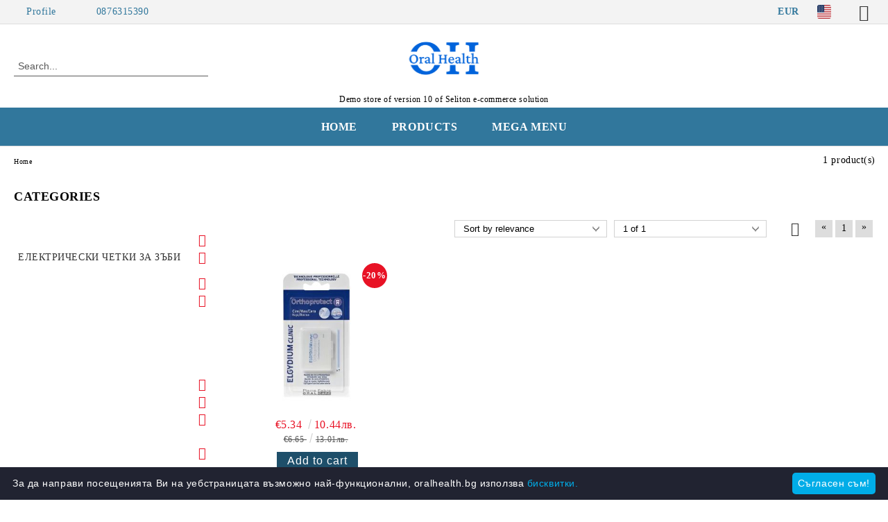

--- FILE ---
content_type: text/html; charset=utf-8
request_url: https://oralhealth.bg/en/category/242/.html
body_size: 11646
content:
<!DOCTYPE html>
<html lang="en">
<head>
	<meta http-equiv="Content-Type" content="text/html; charset=utf-8" />
<meta http-equiv="Content-Script-Type" content="text/javascript" />
<meta http-equiv="Content-Style-Type" content="text/css" />
<meta name="description" content="" />
<meta name="keywords" content="" />

<link rel="icon" type="image/x-icon" href="/favicon.ico" />
<title>Summer Cart Demo Store: Category </title>
<link rel="canonical" href="https://oralhealth.bg/en/category/242/.html" />

<link rel="stylesheet" type="text/css" href="/userfiles/css/css_114_1478.css" />
<script type="text/javascript" src="/userfiles/css/js_114_413.js"></script>
<meta name="viewport" content="width=device-width, initial-scale=1" />
<link rel="alternate" type="application/rss+xml" title="News" href="/module.php?ModuleName=com.summercart.rss&amp;UILanguage=en&amp;FeedType=News" />
<script type="text/javascript">
$(function(){
	$('.innerbox').colorbox({minWidth: 500, minHeight: 300, maxWidth: '90%', maxHeight: '96%'});
		var maxProducts = 7;
	var httpsDomain = 'https://oralhealth.bg/';
	var searchUrl = '/en/search.html';
	var seeMoreText = 'see more';
	
	SC.Util.initQuickSearch(httpsDomain, maxProducts, searchUrl, seeMoreText);
	});

SC.storeRoot = 'https://oralhealth.bg/';
SC.storeRootPath = '/';
SC.ML.PROVIDE_VALID_EMAIL = 'You need to provide a valid e-mail address.';
SC.JSVersion = '';
</script>


		<script type="application/ld+json">
			{
				"@context": "https://schema.org",
				"@type": "BreadcrumbList",
				"itemListElement":
				[
					{
						"@type": "ListItem",
						"position": 1,
						"item":
						{
							"@id": "https://oralhealth.bg/en/",
							"name": "Home"
						}
					},
					{
						"@type": "ListItem",
						"position": 2,
						"item":
						{
							"@id": "https://oralhealth.bg/en/category/242/.html",
							"name": ""
						}
					}
				]
			}
		</script>





<meta property="og:site_name" content="Summer Cart Demo Store" /><meta property="og:locality" content="Sofia" /><meta property="og:street-address" content="Tsarigrdsko Shosse 117" /><meta property="og:postal-code" content="1618" /><meta property="og:country-name" content="Bulgaria" /><meta property="og:email" content="info@oralhealth.bg" /><meta property="og:phone_number" content="0876315390" /><meta property="og:type" content="website" /><meta property="og:title" content="Summer Cart Demo Store" /><meta property="og:url" content="https://oralhealth.bg/en/category/242/.html" /><meta property="og:image" content="http://oralhealth.bg/userfiles/logo/oral-health-low-resolution-color-logo-2.png" /><meta property="og:description" content="" /><!-- Global site tag (gtag.js) - Google Analytics -->
<script>
	window.gtag_loaded = true;
	window.dataLayer = window.dataLayer || [];
	function gtag(){dataLayer.push(arguments);}
	
			gtag('consent', 'default', {
			'ad_storage': 'granted',
			'ad_user_data': 'granted',
			'ad_personalization': 'granted',
			'analytics_storage': 'granted',
			'functionality_storage': 'granted',
			'personalization_storage': 'granted',
			'security_storage': 'granted'
		});
	</script>
<script async src="https://www.googletagmanager.com/gtag/js?id=UA-216056245-1"></script>
<script>
	gtag('js', new Date());
	gtag('config', 'UA-216056245-1', {'allow_enhanced_conversions':true});
</script>
<!-- /Global site tag (gtag.js) - Google Analytics -->
</head>

<body class="lang-en dynamic-page dynamic-page-categories layout-242 layout-type-thin-wide products-per-row-4 " >


<div class="c-body-container js-body-container">
	<div class="c-body-container__sub">
		
		<header class="container c-header js-header-container">
						<div class="c-header__topline">
				<div class="c-header__topline-inner">
					<div class="c-header__profile js-header-login-section">
						<div class="c-header__profile-toggle-icon">Profile</div>
																								
												<div class="c-header__profile-dd">
							<a href="https://oralhealth.bg/en/login.html" class="c-header__profile_link c-header__profile-login">Login</a>
							<a href="https://oralhealth.bg/en/register.html" class="c-header__profile_link c-header__profile-register">Register</a>
						</div>
												
						<div class="c-header__phone-wrapper c-header__contacet-row">
							<a href="tel:0876315390" class="c-header__phone-number">0876315390</a>
						</div>
					</div>
					
					<div class="c-header__lang-currency-social">
												<div class="c-header__currency js-header-currency">
							<span class="c-header__currency-label">Currency</span>
							<div class="c_header__currency-selected">
								<span class="c-header__currency-code-wrapper"><span class="c_header__currency-selected-code">EUR</span></span>
							</div>
							<input type="hidden" name="CurrencyID" class="CurrencyID" id="js-selected-currencyid" value="2" />
							<ul id="currency-list" class="c-header__currency-list">
																<li class="c-header__currency-selector js-currency-selector selected" id="currencyId_2">EUR</li>
																<li class="c-header__currency-selector js-currency-selector " id="currencyId_6">BGN</li>
															</ul>
						</div>
												
												<div class="c-header__language js-header-language">
							<span class="c-header__language-label">Language</span>
							<div class="language-container">
																								<div class="c_header__language-selected">
									<span class="c-header__language-code-wrapper language-has-selection"><img src="/userfiles/languages/image_91a440f6c92d48cb1f44a71ac6cf35d9.jpg" width="30" height="30" alt="EN" /> <span class="c-header__language-code">EN</span></span>
								</div>
																
																<ul class="c-header__language-list">
																											<li class="c-header__language-dropdown selected">
									<a class="c-header__language-dropdown-link" href="/en/category/242/.html">
										<img class="c-header__language-dropdown-image" src="/userfiles/languages/image_91a440f6c92d48cb1f44a71ac6cf35d9.jpg" width="30" height="30" alt="EN"  />
										<span class="c-header__language-code">EN</span>
									</a>
									</li>
																		<li class="c-header__language-dropdown">
									<a class="c-header__language-dropdown-link" href="/category/242/ortodontski-vosak.html">
										<img class="c-header__language-dropdown-image" src="/userfiles/languages/image_1e694d0739d00210e81574b7b6a6fdd1.jpg" width="30" height="30" alt="BG"  />
										<span class="c-header__language-code">BG</span>
									</a>
									</li>
																	</ul>
															</div>
						</div>
												
						<div class="c-header__social-networks">
														<a class="c-header__social-icons social-network__fb" href="https://www.facebook.com/ORALHEALTH.BG1" target="_blank" title="Facebook"></a>
																																																							</div>
					</div>
				</div>
			</div>
			
			<div class="c-header__standard">
				<div class="c-header__search js-header-search">
					<div class="c-header__search-advanced"><a class="c-header__search-advanced-link" href="/en/search.html?action=dmAdvancedSearch">Advanced Search</a></div>
					<form action="/en/search.html" class="c-header_search_form js-header-search-form">
						<input type="text" class="c-header__search_input js-header-search-input" id="sbox" name="phrase" value="" placeholder="Search..." />
						<span class="c-header__search-button"><input type="submit" value="Search" class="c-header__search-button-submit" /></span>
					</form>
				</div>
				
				<h2 class="c-header__logo c-header__logo--is-image">
				<a class="c-header__logo-link" href="/en/">
					<img class="c-header__logo-image" src="/userfiles/logo/oral-health-low-resolution-color-logo-2.png" alt="Summer Cart Demo Store" width="1000" height="750" />									</a>
				<span class="c-header__slogan-text" style="color: #000000;">Demo store of version 10 of Seliton e-commerce solution</span>				</h2>
				
				<div class="c-header__info">
										
										<div class="c-header__cart js-header-cart js-header-mini-cart-wrapper">
												<div class="c-header__cart-wrapper">
							<div class="c-header__cart--empty-icon"></div>
						</div>
												
											</div>
									</div>
			</div>
			
			<div class="c-header__mobile">
				<ul class="c-header__mobile-menu">
					<li class="c-header__mobile-menu-item mobile-menu-item-nav js-mobile-menu-toggle-nav">
						<span class="c-header__mobile-menu-icon"></span>
					</li>
					<li class="c-header__mobile-menu-item mobile-menu-item-search">
						<svg xmlns="http://www.w3.org/2000/svg" width="24.811" height="24.811" viewBox="0 0 21.811 21.811">
							<g id="search-outline" transform="translate(-63.25 -63.25)">
								<path id="Path_113" data-name="Path 113" d="M72.182,64a8.182,8.182,0,1,0,8.182,8.182A8.182,8.182,0,0,0,72.182,64Z" fill="none" stroke="#000" stroke-miterlimit="10" stroke-width="1.5"/>
								<path id="Path_114" data-name="Path 114" d="M338.29,338.29,344,344" transform="translate(-260.004 -260.004)" fill="none" stroke="#000" stroke-linecap="round" stroke-miterlimit="10" stroke-width="1.5"/>
							</g>
						</svg>
						<div class="c-header__search c-header__search--mobile">
							<form action="/en/search.html" class="c-header_search_form js-header-search-form">
								<input type="text" class="c-header__search_input c-header__search_input--mobile js-header-search-input" id="js-search-phrase" name="phrase" value="" placeholder="Search..." />
								<span class="c-header__search-button"><input type="submit" value="Search" class="c-header__search-button-submit" /></span>
							</form>
						</div>
					</li>
					<li class="c-header__standard-logo-section">
						<h2 class="c-header__logo c-header__logo--is-image">
						<a href="/en/" alt="Logo">
							<img class="c-header__logo-image" src="/userfiles/logo/oral-health-low-resolution-color-logo-2.png" alt="Summer Cart Demo Store" width="1000" height="750" />													</a>
						</h2>
					</li>
					<li class="c-header__mobile-menu-item is-mobile-cart">
												
																		<div id="mobile-cart" class="mobile-menu-item-cart js-mobile-menu-item-cart">
							<svg xmlns="http://www.w3.org/2000/svg" width="31" height="30" viewBox="0 0 31 30">
								<g id="cart-41" transform="translate(1.5 0.5)">
									<circle id="Ellipse_37" data-name="Ellipse 37" cx="1.847" cy="1.847" r="1.847" transform="translate(9.451 24.148)" fill="#000812"/>
									<path id="Ellipse_37_-_Outline" data-name="Ellipse 37 - Outline" d="M1.847-.5A2.347,2.347,0,1,1-.5,1.847,2.35,2.35,0,0,1,1.847-.5Zm0,3.695A1.347,1.347,0,1,0,.5,1.847,1.349,1.349,0,0,0,1.847,3.195Z" transform="translate(9.451 24.148)"/>
									<circle id="Ellipse_38" data-name="Ellipse 38" cx="1.847" cy="1.847" r="1.847" transform="translate(20.166 24.148)" fill="#000812"/>
									<path id="Ellipse_38_-_Outline" data-name="Ellipse 38 - Outline" d="M1.847-.5A2.347,2.347,0,1,1-.5,1.847,2.35,2.35,0,0,1,1.847-.5Zm0,3.695A1.347,1.347,0,1,0,.5,1.847,1.349,1.349,0,0,0,1.847,3.195Z" transform="translate(20.166 24.148)"/>
									<path id="Path_88" data-name="Path 88" d="M22.352,21.855H10.732a3.527,3.527,0,0,1-3.357-3.112L4.066,2.843H.709a1,1,0,0,1,0-2h4.17a1,1,0,0,1,.979.8l.877,4.215H26.709a1,1,0,0,1,.986,1.167L25.714,18.714l0,.02A3.529,3.529,0,0,1,22.352,21.855Zm-15.2-14L9.334,18.344l0,.016c.138.723.577,1.5,1.394,1.5h11.62c.814,0,1.253-.766,1.393-1.486L25.525,7.854Z" transform="translate(0 0)"/>
									<rect id="Rectangle_179" data-name="Rectangle 179" width="31" height="30" transform="translate(-1.5 -0.5)" fill="none"/>
								</g>
							</svg>
						</div>
												
																	</li>
				</ul>
			</div>
			<div class="c-mobile-holder"></div>
		</header><!-- header container -->
<main>
<div class="o-column c-layout-top o-layout--horizontal c-layout-top__sticky sticky js-layout-top">
	<div class="c-layout-wrapper c-layout-top__sticky-wrapper">
		<div class="o-box c-box-main-menu js-main-menu-box">
	<div class="c-mobile__close js-mobile-close-menu"></div>
	<div class="c-mobile__phone js-mobile-phone-content"></div>
	<div class="c-mobile__nav">
		<div class="c-mobile__nav-item is-menu js-mobile-toggle-menu is-active"><span>Menu</span></div>
		<div class="c-mobile__nav-item is-profile js-mobile-toggle-profile"><span>Profile</span></div>
		<div class="c-mobile__nav-item is-int js-mobile-toggle-int"><i class="js-mobile-current-flag"></i><span>Language</span></div>
	</div>
	
	<div class="o-box-content c-box-main-menu__content">
		<ul class="c-box-main-menu__list">
						<li class=" c-box-main-menu__item js-box-main-menu__item">
				<a href="/en/" title="Home" class="c-box-main-menu__item-link">
										Home
					<span class="c-box-main-menu__mobile-control js-mobile-control"><span>+</span></span>
				</a>
							</li>
						<li class="menu-item-dropdown-menu c-box-main-menu__item js-box-main-menu__item has-submenus">
				<a href="#" title="Products" class="c-box-main-menu__item-link">
										Products
					<span class="c-box-main-menu__mobile-control js-mobile-control"><span>+</span></span>
				</a>
									<ul class="o-box-content c-box-dd-categories__subcategory-list js-box-dd-categories__subcategory-list">
			<li class="c-box-dd-categories__item js-box-dd-categories-item c-box-dd-categories__categoryid-253  is-first   ">
			<a href="/en/category/253/.html" class="c-box-dd-categories__subcategory-item-link noProducts ">
				<span></span>
							</a>
			
		</li>
			<li class="c-box-dd-categories__item js-box-dd-categories-item c-box-dd-categories__categoryid-222 has-submenus    ">
			<a href="/en/category/222/.html" class="c-box-dd-categories__subcategory-item-link noProducts is-parent">
				<span></span>
								<span class="c-box-main-menu__mobile-control js-mobile-control"><span>+</span></span>
							</a>
			<ul class="o-box-content c-box-dd-categories__subcategory-list js-box-dd-categories__subcategory-list">
			<li class="c-box-dd-categories__item js-box-dd-categories-item c-box-dd-categories__categoryid-251  is-first is-last  ">
			<a href="/en/category/251/.html" class="c-box-dd-categories__subcategory-item-link noProducts ">
				<span></span>
							</a>
			
		</li>
	</ul>
		</li>
			<li class="c-box-dd-categories__item js-box-dd-categories-item c-box-dd-categories__categoryid-224 has-submenus    ">
			<a href="/en/category/224/.html" class="c-box-dd-categories__subcategory-item-link noProducts is-parent">
				<span>ЕЛЕКТРИЧЕСКИ ЧЕТКИ ЗА ЗЪБИ</span>
								<span class="c-box-main-menu__mobile-control js-mobile-control"><span>+</span></span>
							</a>
			<ul class="o-box-content c-box-dd-categories__subcategory-list js-box-dd-categories__subcategory-list">
			<li class="c-box-dd-categories__item js-box-dd-categories-item c-box-dd-categories__categoryid-246  is-first   ">
			<a href="/en/category/246/.html" class="c-box-dd-categories__subcategory-item-link noProducts ">
				<span></span>
							</a>
			
		</li>
			<li class="c-box-dd-categories__item js-box-dd-categories-item c-box-dd-categories__categoryid-256   is-last  ">
			<a href="/en/category/256/.html" class="c-box-dd-categories__subcategory-item-link noProducts ">
				<span></span>
							</a>
			
		</li>
	</ul>
		</li>
			<li class="c-box-dd-categories__item js-box-dd-categories-item c-box-dd-categories__categoryid-270 has-submenus    ">
			<a href="/en/category/270/.html" class="c-box-dd-categories__subcategory-item-link noProducts is-parent">
				<span></span>
								<span class="c-box-main-menu__mobile-control js-mobile-control"><span>+</span></span>
							</a>
			<ul class="o-box-content c-box-dd-categories__subcategory-list js-box-dd-categories__subcategory-list">
			<li class="c-box-dd-categories__item js-box-dd-categories-item c-box-dd-categories__categoryid-247  is-first   ">
			<a href="/en/category/247/.html" class="c-box-dd-categories__subcategory-item-link noProducts ">
				<span></span>
							</a>
			
		</li>
			<li class="c-box-dd-categories__item js-box-dd-categories-item c-box-dd-categories__categoryid-252     ">
			<a href="/en/category/252/.html" class="c-box-dd-categories__subcategory-item-link noProducts ">
				<span></span>
							</a>
			
		</li>
			<li class="c-box-dd-categories__item js-box-dd-categories-item c-box-dd-categories__categoryid-257     ">
			<a href="/en/category/257/.html" class="c-box-dd-categories__subcategory-item-link noProducts ">
				<span></span>
							</a>
			
		</li>
			<li class="c-box-dd-categories__item js-box-dd-categories-item c-box-dd-categories__categoryid-258     ">
			<a href="/en/category/258/.html" class="c-box-dd-categories__subcategory-item-link noProducts ">
				<span></span>
							</a>
			
		</li>
			<li class="c-box-dd-categories__item js-box-dd-categories-item c-box-dd-categories__categoryid-269     ">
			<a href="/en/category/269/.html" class="c-box-dd-categories__subcategory-item-link noProducts ">
				<span></span>
							</a>
			
		</li>
			<li class="c-box-dd-categories__item js-box-dd-categories-item c-box-dd-categories__categoryid-277     ">
			<a href="/en/category/277/.html" class="c-box-dd-categories__subcategory-item-link noProducts ">
				<span></span>
							</a>
			
		</li>
			<li class="c-box-dd-categories__item js-box-dd-categories-item c-box-dd-categories__categoryid-259     ">
			<a href="/en/category/259/.html" class="c-box-dd-categories__subcategory-item-link noProducts ">
				<span></span>
							</a>
			
		</li>
			<li class="c-box-dd-categories__item js-box-dd-categories-item c-box-dd-categories__categoryid-271     ">
			<a href="/en/category/271/.html" class="c-box-dd-categories__subcategory-item-link noProducts ">
				<span></span>
							</a>
			
		</li>
			<li class="c-box-dd-categories__item js-box-dd-categories-item c-box-dd-categories__categoryid-272     ">
			<a href="/en/category/272/.html" class="c-box-dd-categories__subcategory-item-link noProducts ">
				<span></span>
							</a>
			
		</li>
			<li class="c-box-dd-categories__item js-box-dd-categories-item c-box-dd-categories__categoryid-275   is-last  ">
			<a href="/en/category/275/.html" class="c-box-dd-categories__subcategory-item-link noProducts ">
				<span></span>
							</a>
			
		</li>
	</ul>
		</li>
			<li class="c-box-dd-categories__item js-box-dd-categories-item c-box-dd-categories__categoryid-265 has-submenus    ">
			<a href="/en/category/265/.html" class="c-box-dd-categories__subcategory-item-link hasProducts is-parent">
				<span></span>
								<span class="c-box-main-menu__mobile-control js-mobile-control"><span>+</span></span>
							</a>
			<ul class="o-box-content c-box-dd-categories__subcategory-list js-box-dd-categories__subcategory-list">
			<li class="c-box-dd-categories__item js-box-dd-categories-item c-box-dd-categories__categoryid-226 has-submenus is-first   ">
			<a href="/en/category/226/.html" class="c-box-dd-categories__subcategory-item-link hasProducts is-parent">
				<span></span>
								<span class="c-box-main-menu__mobile-control js-mobile-control"><span>+</span></span>
							</a>
			<ul class="o-box-content c-box-dd-categories__subcategory-list js-box-dd-categories__subcategory-list">
			<li class="c-box-dd-categories__item js-box-dd-categories-item c-box-dd-categories__categoryid-281  is-first   ">
			<a href="/en/category/281/.html" class="c-box-dd-categories__subcategory-item-link noProducts ">
				<span></span>
							</a>
			
		</li>
			<li class="c-box-dd-categories__item js-box-dd-categories-item c-box-dd-categories__categoryid-282   is-last  ">
			<a href="/en/category/282/.html" class="c-box-dd-categories__subcategory-item-link noProducts ">
				<span></span>
							</a>
			
		</li>
	</ul>
		</li>
			<li class="c-box-dd-categories__item js-box-dd-categories-item c-box-dd-categories__categoryid-266   is-last  ">
			<a href="/en/category/266/.html" class="c-box-dd-categories__subcategory-item-link noProducts ">
				<span></span>
							</a>
			
		</li>
	</ul>
		</li>
			<li class="c-box-dd-categories__item js-box-dd-categories-item c-box-dd-categories__categoryid-273     ">
			<a href="/en/category/273/.html" class="c-box-dd-categories__subcategory-item-link noProducts ">
				<span></span>
							</a>
			
		</li>
			<li class="c-box-dd-categories__item js-box-dd-categories-item c-box-dd-categories__categoryid-268     ">
			<a href="/en/category/268/.html" class="c-box-dd-categories__subcategory-item-link noProducts ">
				<span></span>
							</a>
			
		</li>
			<li class="c-box-dd-categories__item js-box-dd-categories-item c-box-dd-categories__categoryid-278     ">
			<a href="/en/category/278/.html" class="c-box-dd-categories__subcategory-item-link noProducts ">
				<span></span>
							</a>
			
		</li>
			<li class="c-box-dd-categories__item js-box-dd-categories-item c-box-dd-categories__categoryid-274     ">
			<a href="/en/category/274/.html" class="c-box-dd-categories__subcategory-item-link noProducts ">
				<span></span>
							</a>
			
		</li>
			<li class="c-box-dd-categories__item js-box-dd-categories-item c-box-dd-categories__categoryid-236 has-submenus    ">
			<a href="/en/category/236/.html" class="c-box-dd-categories__subcategory-item-link hasProducts is-parent">
				<span></span>
								<span class="c-box-main-menu__mobile-control js-mobile-control"><span>+</span></span>
							</a>
			<ul class="o-box-content c-box-dd-categories__subcategory-list js-box-dd-categories__subcategory-list">
			<li class="c-box-dd-categories__item js-box-dd-categories-item c-box-dd-categories__categoryid-237  is-first   ">
			<a href="/en/category/237/.html" class="c-box-dd-categories__subcategory-item-link noProducts ">
				<span></span>
							</a>
			
		</li>
			<li class="c-box-dd-categories__item js-box-dd-categories-item c-box-dd-categories__categoryid-238     ">
			<a href="/en/category/238/.html" class="c-box-dd-categories__subcategory-item-link noProducts ">
				<span></span>
							</a>
			
		</li>
			<li class="c-box-dd-categories__item js-box-dd-categories-item c-box-dd-categories__categoryid-267     ">
			<a href="/en/category/267/.html" class="c-box-dd-categories__subcategory-item-link noProducts ">
				<span></span>
							</a>
			
		</li>
			<li class="c-box-dd-categories__item js-box-dd-categories-item c-box-dd-categories__categoryid-280   is-last  ">
			<a href="/en/category/280/.html" class="c-box-dd-categories__subcategory-item-link noProducts ">
				<span></span>
							</a>
			
		</li>
	</ul>
		</li>
			<li class="c-box-dd-categories__item js-box-dd-categories-item c-box-dd-categories__categoryid-223 has-submenus    ">
			<a href="/en/category/223/.html" class="c-box-dd-categories__subcategory-item-link hasProducts is-parent">
				<span></span>
								<span class="c-box-main-menu__mobile-control js-mobile-control"><span>+</span></span>
							</a>
			<ul class="o-box-content c-box-dd-categories__subcategory-list js-box-dd-categories__subcategory-list">
			<li class="c-box-dd-categories__item js-box-dd-categories-item c-box-dd-categories__categoryid-240  is-first   ">
			<a href="/en/category/240/.html" class="c-box-dd-categories__subcategory-item-link noProducts ">
				<span></span>
							</a>
			
		</li>
			<li class="c-box-dd-categories__item js-box-dd-categories-item c-box-dd-categories__categoryid-241     ">
			<a href="/en/category/241/.html" class="c-box-dd-categories__subcategory-item-link noProducts ">
				<span></span>
							</a>
			
		</li>
			<li class="c-box-dd-categories__item js-box-dd-categories-item c-box-dd-categories__categoryid-255     ">
			<a href="/en/category/255/.html" class="c-box-dd-categories__subcategory-item-link noProducts ">
				<span></span>
							</a>
			
		</li>
			<li class="c-box-dd-categories__item js-box-dd-categories-item c-box-dd-categories__categoryid-225     ">
			<a href="/en/category/225/.html" class="c-box-dd-categories__subcategory-item-link noProducts ">
				<span></span>
							</a>
			
		</li>
			<li class="c-box-dd-categories__item js-box-dd-categories-item c-box-dd-categories__categoryid-234     ">
			<a href="/en/category/234/.html" class="c-box-dd-categories__subcategory-item-link noProducts ">
				<span></span>
							</a>
			
		</li>
			<li class="c-box-dd-categories__item js-box-dd-categories-item c-box-dd-categories__categoryid-235     ">
			<a href="/en/category/235/.html" class="c-box-dd-categories__subcategory-item-link noProducts ">
				<span></span>
							</a>
			
		</li>
			<li class="c-box-dd-categories__item js-box-dd-categories-item c-box-dd-categories__categoryid-276   is-last  ">
			<a href="/en/category/276/.html" class="c-box-dd-categories__subcategory-item-link noProducts ">
				<span></span>
							</a>
			
		</li>
	</ul>
		</li>
			<li class="c-box-dd-categories__item js-box-dd-categories-item c-box-dd-categories__categoryid-243 has-submenus    ">
			<a href="/en/category/243/.html" class="c-box-dd-categories__subcategory-item-link hasProducts is-parent">
				<span></span>
								<span class="c-box-main-menu__mobile-control js-mobile-control"><span>+</span></span>
							</a>
			<ul class="o-box-content c-box-dd-categories__subcategory-list js-box-dd-categories__subcategory-list">
			<li class="c-box-dd-categories__item js-box-dd-categories-item c-box-dd-categories__categoryid-244  is-first   ">
			<a href="/en/category/244/.html" class="c-box-dd-categories__subcategory-item-link noProducts ">
				<span></span>
							</a>
			
		</li>
			<li class="c-box-dd-categories__item js-box-dd-categories-item c-box-dd-categories__categoryid-245     ">
			<a href="/en/category/245/.html" class="c-box-dd-categories__subcategory-item-link noProducts ">
				<span></span>
							</a>
			
		</li>
			<li class="c-box-dd-categories__item js-box-dd-categories-item c-box-dd-categories__categoryid-250     ">
			<a href="/en/category/250/.html" class="c-box-dd-categories__subcategory-item-link noProducts ">
				<span></span>
							</a>
			
		</li>
			<li class="c-box-dd-categories__item js-box-dd-categories-item c-box-dd-categories__categoryid-249     ">
			<a href="/en/category/249/.html" class="c-box-dd-categories__subcategory-item-link noProducts ">
				<span></span>
							</a>
			
		</li>
			<li class="c-box-dd-categories__item js-box-dd-categories-item c-box-dd-categories__categoryid-239     ">
			<a href="/en/category/239/.html" class="c-box-dd-categories__subcategory-item-link noProducts ">
				<span></span>
							</a>
			
		</li>
			<li class="c-box-dd-categories__item js-box-dd-categories-item c-box-dd-categories__categoryid-279   is-last  ">
			<a href="/en/category/279/.html" class="c-box-dd-categories__subcategory-item-link noProducts ">
				<span></span>
							</a>
			
		</li>
	</ul>
		</li>
			<li class="c-box-dd-categories__item js-box-dd-categories-item c-box-dd-categories__categoryid-263     ">
			<a href="/en/category/263/.html" class="c-box-dd-categories__subcategory-item-link noProducts ">
				<span></span>
							</a>
			
		</li>
			<li class="c-box-dd-categories__item js-box-dd-categories-item c-box-dd-categories__categoryid-260 has-submenus    ">
			<a href="/en/category/260/.html" class="c-box-dd-categories__subcategory-item-link hasProducts is-parent">
				<span></span>
								<span class="c-box-main-menu__mobile-control js-mobile-control"><span>+</span></span>
							</a>
			<ul class="o-box-content c-box-dd-categories__subcategory-list js-box-dd-categories__subcategory-list">
			<li class="c-box-dd-categories__item js-box-dd-categories-item c-box-dd-categories__categoryid-262  is-first   ">
			<a href="/en/category/262/.html" class="c-box-dd-categories__subcategory-item-link noProducts ">
				<span></span>
							</a>
			
		</li>
			<li class="c-box-dd-categories__item js-box-dd-categories-item c-box-dd-categories__categoryid-248     ">
			<a href="/en/category/248/.html" class="c-box-dd-categories__subcategory-item-link noProducts ">
				<span></span>
							</a>
			
		</li>
			<li class="c-box-dd-categories__item js-box-dd-categories-item c-box-dd-categories__categoryid-261   is-last  ">
			<a href="/en/category/261/.html" class="c-box-dd-categories__subcategory-item-link noProducts ">
				<span></span>
							</a>
			
		</li>
	</ul>
		</li>
			<li class="c-box-dd-categories__item js-box-dd-categories-item c-box-dd-categories__categoryid-264     ">
			<a href="/en/category/264/.html" class="c-box-dd-categories__subcategory-item-link noProducts ">
				<span></span>
							</a>
			
		</li>
			<li class="c-box-dd-categories__item js-box-dd-categories-item c-box-dd-categories__categoryid-227     ">
			<a href="/en/category/227/.html" class="c-box-dd-categories__subcategory-item-link noProducts ">
				<span></span>
							</a>
			
		</li>
			<li class="c-box-dd-categories__item js-box-dd-categories-item c-box-dd-categories__categoryid-242     ">
			<a href="/en/category/242/.html" class="c-box-dd-categories__subcategory-item-link noProducts ">
				<span></span>
							</a>
			
		</li>
			<li class="c-box-dd-categories__item js-box-dd-categories-item c-box-dd-categories__categoryid-187   is-last  ">
			<a href="/en/category/187/products-with-video.html" class="c-box-dd-categories__subcategory-item-link hasProducts ">
				<span>Products with video</span>
							</a>
			
		</li>
	</ul>
							</li>
						<li class="menu-item-mega-menu c-box-main-menu__item js-box-main-menu__item has-submenus">
				<a href="#" title="Mega Menu" class="c-box-main-menu__item-link">
										Mega Menu
					<span class="c-box-main-menu__mobile-control js-mobile-control"><span>+</span></span>
				</a>
									<ul class="c-mega-menu__rows-list js-mega-menu-list">
		<li class="c-mega-menu__row js-mega-menu__row">
					<div class="c-mega-menu__title-box c-mega-menu__titile-width-20% js-mega-menu-title-box" style="width:20%;"><span>Women</span></div>
			<div class="c-mega-menu__content-box c-mega-menu__content-width-20% js-mega-menu-content-box" style="width:20%;"><div id="box-megabox-0-1-19" class="c-box c-box--megabox-0-1-19 c-box-categories js-box-categories ">

	<a class="c-box-categories__main-category-link" href="/en/category/253/.html">		<div class="c-box-categories__box-title-wrapper o-box-title-wrapper">
		<h2 class="c-box-categories__box-title o-box-title">Women</h2>
	</div>
	
		<div class="c-box-categories__base-category-image-wrapper">
		<img class="c-box-categories__base-category-image js-mega-menu-images" data-src="/userfiles/categoryimages/253/jpeg/category_253_beed94e1.jpg" width="400" height="224" loading="lazy" />
	</div>
		</a>
	<ul class="c-box-categories__list">
			</ul>

</div></div>
					<div class="c-mega-menu__title-box c-mega-menu__titile-width-20% js-mega-menu-title-box" style="width:20%;"><span>Men's</span></div>
			<div class="c-mega-menu__content-box c-mega-menu__content-width-20% js-mega-menu-content-box" style="width:20%;"><div id="box-megabox-0-2-19" class="c-box c-box--megabox-0-2-19 c-box-categories js-box-categories ">

	<a class="c-box-categories__main-category-link" href="/en/category/222/.html">		<div class="c-box-categories__box-title-wrapper o-box-title-wrapper">
		<h2 class="c-box-categories__box-title o-box-title">Men&#039;s</h2>
	</div>
	
		<div class="c-box-categories__base-category-image-wrapper">
		<img class="c-box-categories__base-category-image js-mega-menu-images" data-src="/userfiles/categoryimages/222/jpeg/category_222_bf4cc230.jpg" width="400" height="225" loading="lazy" />
	</div>
		</a>
	<ul class="c-box-categories__list">
				<li class="c-box-categories__category c-box-categories__categories-per-row-3">
			<a class="c-box-categories__category-title-link" href="/en/category/251/.html" title=" (19)">
								<div class="c-box-categories__category-name-wrapper">
					<span class="c-box-categories__category-name"></span> 
									</div>
			</a>
		</li>
			</ul>

</div></div>
					<div class="c-mega-menu__title-box c-mega-menu__titile-width-20% js-mega-menu-title-box" style="width:20%;"><span>Shoes</span></div>
			<div class="c-mega-menu__content-box c-mega-menu__content-width-20% js-mega-menu-content-box" style="width:20%;"><div id="box-megabox-0-3-19" class="c-box c-box--megabox-0-3-19 c-box-categories js-box-categories ">

	<a class="c-box-categories__main-category-link" href="/en/category/224/.html">		<div class="c-box-categories__box-title-wrapper o-box-title-wrapper">
		<h2 class="c-box-categories__box-title o-box-title">Shoes</h2>
	</div>
	
		<div class="c-box-categories__base-category-image-wrapper">
		<img class="c-box-categories__base-category-image js-mega-menu-images" data-src="/userfiles/categoryimages/224/jpeg/category_224_119bb58f.jpg" width="400" height="204" loading="lazy" />
	</div>
		</a>
	<ul class="c-box-categories__list">
				<li class="c-box-categories__category c-box-categories__categories-per-row-3">
			<a class="c-box-categories__category-title-link" href="/en/category/246/.html" title=" (15)">
								<img class="c-box-categories__category-image js-mega-menu-images" data-src="/userfiles/categoryimages/246/jpeg/category_246_f3a7e092.jpg" width="400" height="200" loading="lazy" />
								<div class="c-box-categories__category-name-wrapper">
					<span class="c-box-categories__category-name"></span> 
									</div>
			</a>
		</li>
				<li class="c-box-categories__category c-box-categories__categories-per-row-3">
			<a class="c-box-categories__category-title-link" href="/en/category/256/.html" title=" (16)">
								<div class="c-box-categories__category-name-wrapper">
					<span class="c-box-categories__category-name"></span> 
									</div>
			</a>
		</li>
			</ul>

</div></div>
					<div class="c-mega-menu__title-box c-mega-menu__titile-width-20% js-mega-menu-title-box" style="width:20%;"><span>Watches</span></div>
			<div class="c-mega-menu__content-box c-mega-menu__content-width-20% js-mega-menu-content-box" style="width:20%;"><div id="box-megabox-0-4-19" class="c-box c-box--megabox-0-4-19 c-box-categories js-box-categories ">

	<a class="c-box-categories__main-category-link" href="/en/category/226/.html">		<div class="c-box-categories__box-title-wrapper o-box-title-wrapper">
		<h2 class="c-box-categories__box-title o-box-title">Watches</h2>
	</div>
	
		<div class="c-box-categories__base-category-image-wrapper">
		<img class="c-box-categories__base-category-image js-mega-menu-images" data-src="/userfiles/categoryimages/226/jpeg/category_226_f39a3efc.jpg" width="400" height="400" loading="lazy" />
	</div>
		</a>
	<ul class="c-box-categories__list">
				<li class="c-box-categories__category c-box-categories__categories-per-row-3">
			<a class="c-box-categories__category-title-link" href="/en/category/281/.html" title=" (7)">
								<div class="c-box-categories__category-name-wrapper">
					<span class="c-box-categories__category-name"></span> 
									</div>
			</a>
		</li>
				<li class="c-box-categories__category c-box-categories__categories-per-row-3">
			<a class="c-box-categories__category-title-link" href="/en/category/282/.html" title=" (5)">
								<div class="c-box-categories__category-name-wrapper">
					<span class="c-box-categories__category-name"></span> 
									</div>
			</a>
		</li>
			</ul>

</div></div>
					<div class="c-mega-menu__title-box c-mega-menu__titile-width-20% js-mega-menu-title-box" style="width:20%;"><span>Jewelry</span></div>
			<div class="c-mega-menu__content-box c-mega-menu__content-width-20% js-mega-menu-content-box" style="width:20%;"><div id="box-megabox-0-5-19" class="c-box c-box--megabox-0-5-19 c-box-categories js-box-categories ">

	<a class="c-box-categories__main-category-link" href="/en/category/247/.html">		<div class="c-box-categories__box-title-wrapper o-box-title-wrapper">
		<h2 class="c-box-categories__box-title o-box-title">Jewelry</h2>
	</div>
	
		<div class="c-box-categories__base-category-image-wrapper">
		<img class="c-box-categories__base-category-image js-mega-menu-images" data-src="/userfiles/categoryimages/image_28338e7702284d0d32656e6cd32e77ee.jpg" width="300" height="144" loading="lazy" />
	</div>
		</a>
	<ul class="c-box-categories__list">
			</ul>

</div></div>
			</li>
		<li class="c-mega-menu__row js-mega-menu__row">
					<div class="c-mega-menu__title-box c-mega-menu__titile-width-100% js-mega-menu-title-box" style="width:100%;"><span>Our Featured Brands</span></div>
			<div class="c-mega-menu__content-box c-mega-menu__content-width-100% js-mega-menu-content-box" style="width:100%;"><div id="box-megabox-0-6-19" class="c-box c-box--megabox-0-6-19 c-box-brands ">
		<div class="c-box-brands__title-wrapper o-box-title-wrapper">
		<a href="/en/brands.html">
			<h2 class="c-box-brands__title o-box-title">Our Featured Brands</h2>
		</a>
	</div>
		<div class="c-box-brands__content-wrapper js-box-content">
		<div class="c-box-brands__list js-box-carousel js-box-carousel--megabox-0-6-19">
						<div class="c-box-brands__brand-link">
			<a class="c-box-brands__brand-link-wrapper" href="/en/brand/140/.html" title="">
								<img class="c-box-brands__brand-image" src="/userfiles/brand/image_238c8ead08573c63b281fe946e937937.jpg" style="aspect-ratio: 300 / 157;" width="300" height="157" alt="" />
											</a>
			</div>
						<div class="c-box-brands__brand-link">
			<a class="c-box-brands__brand-link-wrapper" href="/en/brand/128/.html" title="">
								<img class="c-box-brands__brand-image" src="/userfiles/brand/image_347a8ba3c063ef04f8956cf81a00aba9.jpg" style="aspect-ratio: 208 / 52;" width="208" height="52" alt="" />
											</a>
			</div>
						<div class="c-box-brands__brand-link">
			<a class="c-box-brands__brand-link-wrapper" href="/en/brand/157/.html" title="">
								<img class="c-box-brands__brand-image" src="/userfiles/customergroups/image_f4bcbb54f45ca4df6418d1f14b1801df.jpg" style="aspect-ratio: 268 / 84;" width="268" height="84" alt="" />
											</a>
			</div>
						<div class="c-box-brands__brand-link">
			<a class="c-box-brands__brand-link-wrapper" href="/en/brand/160/.html" title="">
								<img class="c-box-brands__brand-image" src="/userfiles/brand/image_dc3ff5ebc924bdd766172f20468391b8.jpg" style="aspect-ratio: 300 / 248;" width="300" height="248" alt="" />
											</a>
			</div>
						<div class="c-box-brands__brand-link">
			<a class="c-box-brands__brand-link-wrapper" href="/en/brand/158/.html" title="">
								<img class="c-box-brands__brand-image" src="/userfiles/brand/image_2828ac8eb3fd3189a0e63fe41961111c.jpg" style="aspect-ratio: 300 / 58;" width="300" height="58" alt="" />
											</a>
			</div>
						<div class="c-box-brands__brand-link">
			<a class="c-box-brands__brand-link-wrapper" href="/en/brand/161/.html" title="">
								<img class="c-box-brands__brand-image" src="/userfiles/brand/image_a1f0c2709b54591e13ca6e0bdacc17b4.jpg" style="aspect-ratio: 236 / 87;" width="236" height="87" alt="" />
											</a>
			</div>
						<div class="c-box-brands__brand-link">
			<a class="c-box-brands__brand-link-wrapper" href="/en/brand/159/.html" title="">
								<img class="c-box-brands__brand-image" src="/userfiles/brand/image_d95a933862cd71f43dd8416df6090bcf.jpg" style="aspect-ratio: 300 / 168;" width="300" height="168" alt="" />
											</a>
			</div>
						<div class="c-box-brands__brand-link">
			<a class="c-box-brands__brand-link-wrapper" href="/en/brand/135/.html" title="">
								<img class="c-box-brands__brand-image" src="/userfiles/brand/image_a4f81d98ecf92836edae00c75d558216.jpg" style="aspect-ratio: 300 / 168;" width="300" height="168" alt="" />
											</a>
			</div>
						<div class="c-box-brands__brand-link">
			<a class="c-box-brands__brand-link-wrapper" href="/en/brand/145/.html" title="">
								<img class="c-box-brands__brand-image" src="/userfiles/brand/image_98dae5cf6c34de797ec1cb985f7b180a.jpg" style="aspect-ratio: 240 / 210;" width="240" height="210" alt="" />
											</a>
			</div>
						<div class="c-box-brands__brand-link">
			<a class="c-box-brands__brand-link-wrapper" href="/en/brand/156/.html" title="">
								<img class="c-box-brands__brand-image" src="/userfiles/customergroups/image_32531425a5c99344b0f65ef541d8cea0.jpg" style="aspect-ratio: 300 / 74;" width="300" height="74" alt="" />
											</a>
			</div>
						<div class="c-box-brands__brand-link">
			<a class="c-box-brands__brand-link-wrapper" href="/en/brand/136/.html" title="">
								<img class="c-box-brands__brand-image" src="/userfiles/brand/image_81384f3124e9be994fed5eed25a65629.jpg" style="aspect-ratio: 300 / 168;" width="300" height="168" alt="" />
											</a>
			</div>
						<div class="c-box-brands__brand-link">
			<a class="c-box-brands__brand-link-wrapper" href="/en/brand/142/.html" title="">
								<img class="c-box-brands__brand-image" src="/userfiles/brand/image_a9ed6a49502977f6d3348ffe5068aefc.jpg" style="aspect-ratio: 300 / 300;" width="300" height="300" alt="" />
											</a>
			</div>
						<div class="c-box-brands__brand-link">
			<a class="c-box-brands__brand-link-wrapper" href="/en/brand/144/.html" title="">
								<img class="c-box-brands__brand-image" src="/userfiles/brand/image_85dc4641b1b7c200595008450ee59ced.jpg" style="aspect-ratio: 280 / 140;" width="280" height="140" alt="" />
											</a>
			</div>
					</div>
		
				<a href="/en/brands.html" class="c-box-brands__view-all-brands-link">View all</a>
			</div>
</div>
</div>
			</li>
	</ul>

							</li>
					</ul>
	</div>
	
	<div class="c-mobile__profile-content js-mobile-profile-content" style="display: none;"></div>
	
	<div class="c-mobile__int-content js-mobile-int-content" style="display: none;"></div>

</div>

<script type="text/javascript">
	$(function(){
		if ($(window).width() <= 1110) {
			$('.js-mobile-menu-toggle-nav').click(function(){
				$('.js-main-menu-box').addClass('is-active');
			});

			$('.js-mobile-toggle-menu').click(function(){
				$(this).addClass('is-active');
				$('.c-box-main-menu__content').show();

				$('.js-mobile-toggle-profile').removeClass('is-active');
				$('.js-mobile-profile-content').hide();
				$('.js-mobile-toggle-int').removeClass('is-active');
				$('.js-mobile-int-content').hide();
			});
			$('.js-mobile-toggle-profile').click(function(){
				$(this).addClass('is-active');
				$('.js-mobile-profile-content').show();

				$('.js-mobile-toggle-menu').removeClass('is-active');
				$('.c-box-main-menu__content').hide();
				$('.js-mobile-toggle-int').removeClass('is-active');
				$('.js-mobile-int-content').hide();
			});
			$('.js-mobile-toggle-int').click(function(){
				$(this).addClass('is-active');
				$('.js-mobile-int-content').show();

				$('.js-mobile-toggle-profile').removeClass('is-active');
				$('.js-mobile-profile-content').hide();
				$('.js-mobile-toggle-menu').removeClass('is-active');
				$('.c-box-main-menu__content').hide();
			});

			$('.js-mobile-close-menu').click(function(){
				$('.js-main-menu-box').removeClass('is-active');
				$('.js-mobile-menu-item-nav').toggleClass('is-active');
			});
			var currentFlag = $('.c_header__language-selected .c-header__language-code-wrapper').html();
			$('.js-mobile-current-flag').append(currentFlag);

			if ($('.js-header-language').length == 0 && $('.js-header-currency').length == 0) {
				$('.js-mobile-toggle-int').hide();
			}
		}
	});
</script>
	</div>
</div>

<div class="c-layout-main js-layout-main">
		<div id="c-layout-main__column-left" class="o-layout--vertical c-layout-main--thin">
		<div class="c-layout-wrapper">
			
			<div id="box-1649" class="c-box c-box--1649 c-box-accordion-categories js-box-accordion-categories ">
	
			<div class="c-box-accordion-categories__box-title-wrapper o-box-title-wrapper">
			<h2 class="c-box-accordion-categories__box-title o-box-title">Categories</h2>
		</div>
		
	<ul class="c-box-accordion-subcategories__box-content">
			<li class="c-box-accordion-subcategories__wrapper categoryId-253  is-first   ">
			<a href="/en/category/253/.html" class="c-box-accordion-subcategories__category-link hasProducts  ">
								<span class="c-box-accordion-subcategories__category-name"></span>
			</a>
						
		</li>
			<li class="c-box-accordion-subcategories__wrapper categoryId-222 js-accordion-isParent    ">
			<a href="/en/category/222/.html" class="c-box-accordion-subcategories__category-link hasProducts js-accordion-isParent ">
								<span class="c-box-accordion-subcategories__category-name"></span>
			</a>
							<span class="c-box-accordion-subcategories__toggle js-accordion-toggle "></span>
						<ul class="c-box-accordion-subcategories__box-content">
			<li class="c-box-accordion-subcategories__wrapper categoryId-251  is-first is-last  ">
			<a href="/en/category/251/.html" class="c-box-accordion-subcategories__category-link hasProducts  ">
								<span class="c-box-accordion-subcategories__category-name"></span>
			</a>
						
		</li>
	</ul>

		</li>
			<li class="c-box-accordion-subcategories__wrapper categoryId-224 js-accordion-isParent    ">
			<a href="/en/category/224/.html" class="c-box-accordion-subcategories__category-link hasProducts js-accordion-isParent ">
								<span class="c-box-accordion-subcategories__category-name">ЕЛЕКТРИЧЕСКИ ЧЕТКИ ЗА ЗЪБИ</span>
			</a>
							<span class="c-box-accordion-subcategories__toggle js-accordion-toggle "></span>
						<ul class="c-box-accordion-subcategories__box-content">
			<li class="c-box-accordion-subcategories__wrapper categoryId-246  is-first   ">
			<a href="/en/category/246/.html" class="c-box-accordion-subcategories__category-link hasProducts  ">
								<span class="c-box-accordion-subcategories__category-name"></span>
			</a>
						
		</li>
			<li class="c-box-accordion-subcategories__wrapper categoryId-256   is-last  ">
			<a href="/en/category/256/.html" class="c-box-accordion-subcategories__category-link hasProducts  ">
								<span class="c-box-accordion-subcategories__category-name"></span>
			</a>
						
		</li>
	</ul>

		</li>
			<li class="c-box-accordion-subcategories__wrapper categoryId-270 js-accordion-isParent    ">
			<a href="/en/category/270/.html" class="c-box-accordion-subcategories__category-link hasProducts js-accordion-isParent ">
								<span class="c-box-accordion-subcategories__category-name"></span>
			</a>
							<span class="c-box-accordion-subcategories__toggle js-accordion-toggle "></span>
						<ul class="c-box-accordion-subcategories__box-content">
			<li class="c-box-accordion-subcategories__wrapper categoryId-247  is-first   ">
			<a href="/en/category/247/.html" class="c-box-accordion-subcategories__category-link hasProducts  ">
								<span class="c-box-accordion-subcategories__category-name"></span>
			</a>
						
		</li>
			<li class="c-box-accordion-subcategories__wrapper categoryId-252     ">
			<a href="/en/category/252/.html" class="c-box-accordion-subcategories__category-link hasProducts  ">
								<span class="c-box-accordion-subcategories__category-name"></span>
			</a>
						
		</li>
			<li class="c-box-accordion-subcategories__wrapper categoryId-257     ">
			<a href="/en/category/257/.html" class="c-box-accordion-subcategories__category-link hasProducts  ">
								<span class="c-box-accordion-subcategories__category-name"></span>
			</a>
						
		</li>
			<li class="c-box-accordion-subcategories__wrapper categoryId-258     ">
			<a href="/en/category/258/.html" class="c-box-accordion-subcategories__category-link hasProducts  ">
								<span class="c-box-accordion-subcategories__category-name"></span>
			</a>
						
		</li>
			<li class="c-box-accordion-subcategories__wrapper categoryId-269     ">
			<a href="/en/category/269/.html" class="c-box-accordion-subcategories__category-link hasProducts  ">
								<span class="c-box-accordion-subcategories__category-name"></span>
			</a>
						
		</li>
			<li class="c-box-accordion-subcategories__wrapper categoryId-277     ">
			<a href="/en/category/277/.html" class="c-box-accordion-subcategories__category-link hasProducts  ">
								<span class="c-box-accordion-subcategories__category-name"></span>
			</a>
						
		</li>
			<li class="c-box-accordion-subcategories__wrapper categoryId-259     ">
			<a href="/en/category/259/.html" class="c-box-accordion-subcategories__category-link hasProducts  ">
								<span class="c-box-accordion-subcategories__category-name"></span>
			</a>
						
		</li>
			<li class="c-box-accordion-subcategories__wrapper categoryId-271     ">
			<a href="/en/category/271/.html" class="c-box-accordion-subcategories__category-link hasProducts  ">
								<span class="c-box-accordion-subcategories__category-name"></span>
			</a>
						
		</li>
			<li class="c-box-accordion-subcategories__wrapper categoryId-272     ">
			<a href="/en/category/272/.html" class="c-box-accordion-subcategories__category-link hasProducts  ">
								<span class="c-box-accordion-subcategories__category-name"></span>
			</a>
						
		</li>
			<li class="c-box-accordion-subcategories__wrapper categoryId-275   is-last  ">
			<a href="/en/category/275/.html" class="c-box-accordion-subcategories__category-link hasProducts  ">
								<span class="c-box-accordion-subcategories__category-name"></span>
			</a>
						
		</li>
	</ul>

		</li>
			<li class="c-box-accordion-subcategories__wrapper categoryId-265 js-accordion-isParent    ">
			<a href="/en/category/265/.html" class="c-box-accordion-subcategories__category-link noProducts js-accordion-isParent ">
								<span class="c-box-accordion-subcategories__category-name"></span>
			</a>
							<span class="c-box-accordion-subcategories__toggle js-accordion-toggle "></span>
						<ul class="c-box-accordion-subcategories__box-content">
			<li class="c-box-accordion-subcategories__wrapper categoryId-226 js-accordion-isParent is-first   ">
			<a href="/en/category/226/.html" class="c-box-accordion-subcategories__category-link noProducts js-accordion-isParent ">
								<span class="c-box-accordion-subcategories__category-name"></span>
			</a>
							<span class="c-box-accordion-subcategories__toggle js-accordion-toggle "></span>
						<ul class="c-box-accordion-subcategories__box-content">
			<li class="c-box-accordion-subcategories__wrapper categoryId-281  is-first   ">
			<a href="/en/category/281/.html" class="c-box-accordion-subcategories__category-link hasProducts  ">
								<span class="c-box-accordion-subcategories__category-name"></span>
			</a>
						
		</li>
			<li class="c-box-accordion-subcategories__wrapper categoryId-282   is-last  ">
			<a href="/en/category/282/.html" class="c-box-accordion-subcategories__category-link hasProducts  ">
								<span class="c-box-accordion-subcategories__category-name"></span>
			</a>
						
		</li>
	</ul>

		</li>
			<li class="c-box-accordion-subcategories__wrapper categoryId-266   is-last  ">
			<a href="/en/category/266/.html" class="c-box-accordion-subcategories__category-link hasProducts  ">
								<span class="c-box-accordion-subcategories__category-name"></span>
			</a>
						
		</li>
	</ul>

		</li>
			<li class="c-box-accordion-subcategories__wrapper categoryId-273     ">
			<a href="/en/category/273/.html" class="c-box-accordion-subcategories__category-link hasProducts  ">
								<span class="c-box-accordion-subcategories__category-name"></span>
			</a>
						
		</li>
			<li class="c-box-accordion-subcategories__wrapper categoryId-268     ">
			<a href="/en/category/268/.html" class="c-box-accordion-subcategories__category-link hasProducts  ">
								<span class="c-box-accordion-subcategories__category-name"></span>
			</a>
						
		</li>
			<li class="c-box-accordion-subcategories__wrapper categoryId-278     ">
			<a href="/en/category/278/.html" class="c-box-accordion-subcategories__category-link hasProducts  ">
								<span class="c-box-accordion-subcategories__category-name"></span>
			</a>
						
		</li>
			<li class="c-box-accordion-subcategories__wrapper categoryId-274     ">
			<a href="/en/category/274/.html" class="c-box-accordion-subcategories__category-link hasProducts  ">
								<span class="c-box-accordion-subcategories__category-name"></span>
			</a>
						
		</li>
			<li class="c-box-accordion-subcategories__wrapper categoryId-236 js-accordion-isParent    ">
			<a href="/en/category/236/.html" class="c-box-accordion-subcategories__category-link noProducts js-accordion-isParent ">
								<span class="c-box-accordion-subcategories__category-name"></span>
			</a>
							<span class="c-box-accordion-subcategories__toggle js-accordion-toggle "></span>
						<ul class="c-box-accordion-subcategories__box-content">
			<li class="c-box-accordion-subcategories__wrapper categoryId-237  is-first   ">
			<a href="/en/category/237/.html" class="c-box-accordion-subcategories__category-link hasProducts  ">
								<span class="c-box-accordion-subcategories__category-name"></span>
			</a>
						
		</li>
			<li class="c-box-accordion-subcategories__wrapper categoryId-238     ">
			<a href="/en/category/238/.html" class="c-box-accordion-subcategories__category-link hasProducts  ">
								<span class="c-box-accordion-subcategories__category-name"></span>
			</a>
						
		</li>
			<li class="c-box-accordion-subcategories__wrapper categoryId-267     ">
			<a href="/en/category/267/.html" class="c-box-accordion-subcategories__category-link hasProducts  ">
								<span class="c-box-accordion-subcategories__category-name"></span>
			</a>
						
		</li>
			<li class="c-box-accordion-subcategories__wrapper categoryId-280   is-last  ">
			<a href="/en/category/280/.html" class="c-box-accordion-subcategories__category-link hasProducts  ">
								<span class="c-box-accordion-subcategories__category-name"></span>
			</a>
						
		</li>
	</ul>

		</li>
			<li class="c-box-accordion-subcategories__wrapper categoryId-223 js-accordion-isParent    ">
			<a href="/en/category/223/.html" class="c-box-accordion-subcategories__category-link noProducts js-accordion-isParent ">
								<span class="c-box-accordion-subcategories__category-name"></span>
			</a>
							<span class="c-box-accordion-subcategories__toggle js-accordion-toggle "></span>
						<ul class="c-box-accordion-subcategories__box-content">
			<li class="c-box-accordion-subcategories__wrapper categoryId-240  is-first   ">
			<a href="/en/category/240/.html" class="c-box-accordion-subcategories__category-link hasProducts  ">
								<span class="c-box-accordion-subcategories__category-name"></span>
			</a>
						
		</li>
			<li class="c-box-accordion-subcategories__wrapper categoryId-241     ">
			<a href="/en/category/241/.html" class="c-box-accordion-subcategories__category-link hasProducts  ">
								<span class="c-box-accordion-subcategories__category-name"></span>
			</a>
						
		</li>
			<li class="c-box-accordion-subcategories__wrapper categoryId-255     ">
			<a href="/en/category/255/.html" class="c-box-accordion-subcategories__category-link hasProducts  ">
								<span class="c-box-accordion-subcategories__category-name"></span>
			</a>
						
		</li>
			<li class="c-box-accordion-subcategories__wrapper categoryId-225     ">
			<a href="/en/category/225/.html" class="c-box-accordion-subcategories__category-link hasProducts  ">
								<span class="c-box-accordion-subcategories__category-name"></span>
			</a>
						
		</li>
			<li class="c-box-accordion-subcategories__wrapper categoryId-234     ">
			<a href="/en/category/234/.html" class="c-box-accordion-subcategories__category-link hasProducts  ">
								<span class="c-box-accordion-subcategories__category-name"></span>
			</a>
						
		</li>
			<li class="c-box-accordion-subcategories__wrapper categoryId-235     ">
			<a href="/en/category/235/.html" class="c-box-accordion-subcategories__category-link hasProducts  ">
								<span class="c-box-accordion-subcategories__category-name"></span>
			</a>
						
		</li>
			<li class="c-box-accordion-subcategories__wrapper categoryId-276   is-last  ">
			<a href="/en/category/276/.html" class="c-box-accordion-subcategories__category-link hasProducts  ">
								<span class="c-box-accordion-subcategories__category-name"></span>
			</a>
						
		</li>
	</ul>

		</li>
			<li class="c-box-accordion-subcategories__wrapper categoryId-243 js-accordion-isParent    ">
			<a href="/en/category/243/.html" class="c-box-accordion-subcategories__category-link noProducts js-accordion-isParent ">
								<span class="c-box-accordion-subcategories__category-name"></span>
			</a>
							<span class="c-box-accordion-subcategories__toggle js-accordion-toggle "></span>
						<ul class="c-box-accordion-subcategories__box-content">
			<li class="c-box-accordion-subcategories__wrapper categoryId-244  is-first   ">
			<a href="/en/category/244/.html" class="c-box-accordion-subcategories__category-link hasProducts  ">
								<span class="c-box-accordion-subcategories__category-name"></span>
			</a>
						
		</li>
			<li class="c-box-accordion-subcategories__wrapper categoryId-245     ">
			<a href="/en/category/245/.html" class="c-box-accordion-subcategories__category-link hasProducts  ">
								<span class="c-box-accordion-subcategories__category-name"></span>
			</a>
						
		</li>
			<li class="c-box-accordion-subcategories__wrapper categoryId-250     ">
			<a href="/en/category/250/.html" class="c-box-accordion-subcategories__category-link hasProducts  ">
								<span class="c-box-accordion-subcategories__category-name"></span>
			</a>
						
		</li>
			<li class="c-box-accordion-subcategories__wrapper categoryId-249     ">
			<a href="/en/category/249/.html" class="c-box-accordion-subcategories__category-link hasProducts  ">
								<span class="c-box-accordion-subcategories__category-name"></span>
			</a>
						
		</li>
			<li class="c-box-accordion-subcategories__wrapper categoryId-239     ">
			<a href="/en/category/239/.html" class="c-box-accordion-subcategories__category-link hasProducts  ">
								<span class="c-box-accordion-subcategories__category-name"></span>
			</a>
						
		</li>
			<li class="c-box-accordion-subcategories__wrapper categoryId-279   is-last  ">
			<a href="/en/category/279/.html" class="c-box-accordion-subcategories__category-link hasProducts  ">
								<span class="c-box-accordion-subcategories__category-name"></span>
			</a>
						
		</li>
	</ul>

		</li>
			<li class="c-box-accordion-subcategories__wrapper categoryId-263     ">
			<a href="/en/category/263/.html" class="c-box-accordion-subcategories__category-link hasProducts  ">
								<span class="c-box-accordion-subcategories__category-name"></span>
			</a>
						
		</li>
			<li class="c-box-accordion-subcategories__wrapper categoryId-260 js-accordion-isParent    ">
			<a href="/en/category/260/.html" class="c-box-accordion-subcategories__category-link noProducts js-accordion-isParent ">
								<span class="c-box-accordion-subcategories__category-name"></span>
			</a>
							<span class="c-box-accordion-subcategories__toggle js-accordion-toggle "></span>
						<ul class="c-box-accordion-subcategories__box-content">
			<li class="c-box-accordion-subcategories__wrapper categoryId-262  is-first   ">
			<a href="/en/category/262/.html" class="c-box-accordion-subcategories__category-link hasProducts  ">
								<span class="c-box-accordion-subcategories__category-name"></span>
			</a>
						
		</li>
			<li class="c-box-accordion-subcategories__wrapper categoryId-248     ">
			<a href="/en/category/248/.html" class="c-box-accordion-subcategories__category-link hasProducts  ">
								<span class="c-box-accordion-subcategories__category-name"></span>
			</a>
						
		</li>
			<li class="c-box-accordion-subcategories__wrapper categoryId-261   is-last  ">
			<a href="/en/category/261/.html" class="c-box-accordion-subcategories__category-link hasProducts  ">
								<span class="c-box-accordion-subcategories__category-name"></span>
			</a>
						
		</li>
	</ul>

		</li>
			<li class="c-box-accordion-subcategories__wrapper categoryId-264     ">
			<a href="/en/category/264/.html" class="c-box-accordion-subcategories__category-link hasProducts  ">
								<span class="c-box-accordion-subcategories__category-name"></span>
			</a>
						
		</li>
			<li class="c-box-accordion-subcategories__wrapper categoryId-227     ">
			<a href="/en/category/227/.html" class="c-box-accordion-subcategories__category-link hasProducts  ">
								<span class="c-box-accordion-subcategories__category-name"></span>
			</a>
						
		</li>
			<li class="c-box-accordion-subcategories__wrapper categoryId-242    is-open is-open-accordion is-current">
			<a href="/en/category/242/.html" class="c-box-accordion-subcategories__category-link hasProducts  is-open">
								<span class="c-box-accordion-subcategories__category-name"></span>
			</a>
						
		</li>
			<li class="c-box-accordion-subcategories__wrapper categoryId-187   is-last  ">
			<a href="/en/category/187/products-with-video.html" class="c-box-accordion-subcategories__category-link noProducts  ">
								<span class="c-box-accordion-subcategories__category-name">Products with video</span>
			</a>
						
		</li>
	</ul>


</div>
<script type="text/javascript">
    $(function () {
        SC.Util.initAccordionCategoriesBox('1649');
    });
</script>
<div id="box-20"></div><div id="box-21" class="c-box c-box--21 c-box-filter js-box-filter ">

<script type="text/javascript">
$(function () {
	if (!SC.Filters.filtersInit) {
		SC.Filters.init();
		SC.Filters.filtersInit = true;
	}
	if ($('#loading').length > 0) {
		return;
	}
/*	$('.mainWrapper').append('<div id="loading" style="_position: absolute;"></div>');
	$(document).ajaxStart(function() {
		$('#loading').show();
	}).ajaxStop(function() {
		$('#loading').hide();
	});*/
	$(window).unbind('popstate').bind('popstate', function (event) {
		// If there is a cached page, InfiniteScroll will load the page itself
		if (SC.InfiniteScroll && SC.InfiniteScroll.willUseCacheOnThisPage()) {
			return ;
		}
		
		if ((event.originalEvent.state != null) && (typeof(event.originalEvent.state.selfUrl) != 'undefined')) {
			var url = SC.Util.addQueryParams(event.originalEvent.state.selfUrl, 'load=table');
			SC.Filters.doProductsFilterAjax(url, []);
		} else {
/*			location.reload(); */
		}
	});
});
</script>

	<div class="c-box-filter__title-wrapper js-filter-wrapper">
		<h2 class="c-box-filter__title">Find Products By</h2>
		<span id="cancel-filters" class="c-box-filter__cancel-filters"></span>
	</div>
	
	<div id="ProductAttributesFilterBox" class="c-box-filter__content">
		<form class="c-box-filter__form" method="get" action="">
						<input type="hidden" name="CategoryID" value="242" />
						
			<div id="ProductAttributesFilter" class="c-box-filter__product-filters-list">
				
				<script type="text/javascript">
SC.Util.loadFile("/skins/orion/customer/js/thirdparty/jquery-ui-1.8.16.custom.min.js?rev=ffd99e1643a6415445593b8aaef7797b64445736", 'script').done(function() {
	$(document).trigger('script:jquery-ui-loaded');
});
</script>
<div class="c-filter-attribute">
	<div class="c-filter-attribute__title-wrapper js-filter-wrapper attribute_filter_quantity">
		<h3 class="c-filter-attribute__title js-filter-toggle">Quantity</h3>
		<div class="c-filter-attribute__options js-filter-content"><div class="c-filter-links__filters">
	<ul class="c-filter-links__filters-list">
						<li class="c-filter-links__filters-wrapper">
			<a class="c-filter-links__filters-link js-refresh_attributes_filter" rel="nofollow" data-filter="https://oralhealth.bg/en/category/242/.html?quantity=1">Available <span class="c-filter-links__unit"></span></a>
		</li>
				<li class="c-filter-links__filters-wrapper">
			<a class="c-filter-links__filters-link js-refresh_attributes_filter" rel="nofollow" data-filter="https://oralhealth.bg/en/category/242/.html?quantity=2">Out of stock <span class="c-filter-links__unit"></span></a>
		</li>
			</ul>
</div></div>
	</div>
</div>

				
			</div>
		</form>
	</div>
</div>
		</div>
	</div>
		<div id="c-layout-main__column-middle" class="o-layout--vertical c-layout-main--wide">
		<div class="c-layout-wrapper">
			
			<div id="category-page" class="c-categories-page ">
	<script type="text/javascript">
        SC.Home.setSelfUrl("/en/category/242/.html");
        SC.Home.pageContentsSelector = '#category-page';
		
		        if (typeof SC.InfiniteScroll != 'undefined') {
            SC.InfiniteScroll.init();
        }
		        $(function() {
            $('.js-seo-see-more').click(function(){
                $('.c-category-description.is-second-description').addClass('is-active');
                $(this).css('display', 'none');
                $('.js-seo-hide').css('display', 'block');
            });

            $('.js-seo-hide').click(function(){
                $('.c-category-description.is-second-description').removeClass('is-active');
                $(this).css('display', 'none');
                $('.js-seo-see-more').css('display', 'block');
            });
            if ($('.c-category-description.is-second-description').text().length < 3){
                $('.c-category__seo-description-wrapper').hide();
            }
        });
	</script>
	
	<div class="c-breadcrumb c-breadcrumb__list">
		<span class="c-breadcrumb__item">
			<a href="/en/" class="c-breadcrumb__item-link"><span>Home</span></a>
		</span>
				<span class="c-breadcrumb__separator"></span>
		<span class="c-breadcrumb__item">
			<span class="c-breadcrumb__item-link"><span></span></a>
		</span>
	</div>
	
	<div class="c-dynamic-area c-dynamic-area__top"></div>
	<!--// plugin.advanced_seo.seo_html //-->
	<div class="c-categories__page-content-grid-page js-categories-grid-page-content">
		<div class="c-categories__page-title o-title__page-title">
			<div class="c-categories__page-title-wrapper o-title__page-title-wrapper">
				<h1 class="c-categories__page-title-content o-title__page-title-content"></h1>
			</div>
		</div>
		
		<div class="c-category-description s-html-editor"></div>
		
				
		<div class="c-category__filter-pager-buttons">
			<div id="responsive-filters" class="c-box-filter__mobile-filters js-mobile-filters">Filters</div>
			<span class="c-categories__product-count">1 product(s)</span>
											<div class="c-sort-by has-pager">
	<div class="c-sort-view__sort-by-products-per-page">
		<select name="ProductSort" id="ProductSort">
<option value="0" selected="selected">Sort by relevance</option>
<option value="1">Sort by price (↑)</option>
<option value="2">Sort by price (↓)</option>
<option value="3">Sort by product name</option>
<option value="5">Sort by newest on top</option>
<option value="6">Sort by best seller</option>
</select>

		<select name="recordsPerPage" id="recordsPerPage">
<option value="5">1 of 1</option>
</select>

	</div>
	<div class="c-pager__type-view--grid">
		<a href="/en/category/242/.html?view=list&amp;page=1" class="c-pager__type-view-link js-products-type-view" rel="nofollow">
			<div class="c-pager__tooltip js-type-view-tooltip">
				Switch to List View
			</div>
		</a>
	</div>
		<div class="c-pager">
		<div class="c-pager__buttons"><span class="pagenav c-pager__page-number">&laquo;</span><span class="c-pager__page-number selected page_sel">1</span><span class="pagenav c-pager__page-number">&raquo;</span></div>
	</div>
	</div>					</div>
		
				<div id="featured-products" class="c-category__featured-products">
			<ul class="c-category__grid-list product-page loaded js-grid-list o-product-list-grid-view">
							</ul>
		</div>
				
				<div class="c-category__products-list">
			<ul class="c-category__grid-list c-category__grid-page--1 js-grid-list product-page loaded o-product-list-grid-view" data-page="1">
														<li class="c-product-grid__wrapper js-product-grid-wrapper js-product-grid-view-content o-product-grid-wrapper    hasDiscount hasHoverView ">
	<div class="c-product-grid__product-image-wrapper js-product-grid-image-wrapper   ">
		
				
				<a href="/en/product/3589.html" title="" class="c-product-grid__product-image-link js-product-image-link1">
			<img src="/userfiles/productthumbs/thumb_5361.jpg" alt="" data-image-src="" data-pinch-zoom-src="/userfiles/productimages/product_5361.jpg" width="300" height="300" class="c-product-grid__product-image c-product-grid__product-image--3589  js-product-image-grid" />
					</a>
		
				<a href="/en/product/3589.html" class="c-product-grid__quick-view js-product-quick-view" title="">Quick view</a>
				
		
				<div class="c-product-grid__hover-view c-product-grid__hover-image-thumbs" style="display: none;">
									<span class="c-product-grid__product-thumb-holder">
				<img src="/userfiles/productthumbs/thumb_5361.jpg" alt="" width="300" height="300" class="c-product-grid__product-thumb js-product-grid-image-thumb" loading="lazy" />
			</span>
						<span class="c-product-grid__product-thumb-holder">
				<img src="/userfiles/productthumbs/thumb_5360.jpg" alt="" width="300" height="300" class="c-product-grid__product-thumb js-product-grid-image-thumb" loading="lazy" />
			</span>
						<span class="c-product-grid__product-thumb-holder">
				<img src="/userfiles/productthumbs/thumb_5362.jpg" alt="" width="300" height="300" class="c-product-grid__product-thumb js-product-grid-image-thumb" loading="lazy" />
			</span>
								</div>
			</div>

	<a class="c-product-grid__product-title-link js-has-data-productId js-product-grid-name-wrapper " title="" href="/en/product/3589.html" data-productId="3589"></a>
	
	<div class="c-product-grid__product-price">
				<div class="c-price-exclude-taxes product-prices is-price-with-tax u-grid-has-dual-price">
		
			
		<!-- The product has price modifiers. It may also have wholesale price. -->
																											<!-- % discount icon -->
							<span class="c-product-price__discount-precent">-20%</span>
																						
		<div class="c-price-exclude-taxes__final-price final-price">
			
			<!-- Final price. -->
			<div class="c-price-exclude-taxes__final-price-withtax price-withtax u-price__single-big__wrapper">
				<!-- Final price with tax -->
				<span class="c-price-exclude-taxes__final-price-withtax-label what-price u-price__single-big__label">Price:</span>
				
									
					<span class="c-price-exclude-taxes__final-price-withtax-price price-value price-is-discounted u-price__single-big__value">
						€5.34
												<span class="c-price-exclude-taxes__final-price-withtax-price price-value price-is-discounted u-price__dual-currency">10.44лв.</span>
											</span>
							</div>
			
			<div class="c-price-exclude-taxes__final-price-list list-price u-price__single-del__wrapper">
				<!-- List price -->
				<span class="c-price-exclude-taxes__final-price-list-label what-price u-price__single-del__label">List Price:</span>
				<del class="c-price-exclude-taxes__final-price-list-price price-value u-price__single-del__value">
					€6.65
										<del class="c-price-exclude-taxes__final-price-list-price price-value u-price__dual-currency">13.01лв.</del>
									</del>
			</div>
			
			<div class="show-price-discount-info">
				<!-- Tooltip -->
				<span class="tooltipshower o-tooltip-discount-info">discounts info</span>
				
				<div class="price-discount-tooltip o-tooltip-discount-info">
					<div class="o-tooltip-section-title tooltipshower">Discounts info</div>
					
					<!-- Final price. -->
					<div class="c-price-exclude-taxes__final-price-withtax price-withtax">
						<!-- Final price with tax -->
						<span class="c-price-exclude-taxes__final-price-withtax-label what-price">Price:</span>
													<span class="c-price-exclude-taxes__final-price-withtax-price price-value price-is-discounted">€5.34</span>
															<span class="c-price-exclude-taxes__final-price-withtax-price price-value price-is-discounted u-price__dual-currency">10.44лв.</span>
																		</div>
					
										
					<!-- Show the non-discounted price in the discounts tooltip. -->
					<div class="c-price-exclude-taxes__final-price-list list-price">
						<span class="c-price-exclude-taxes__final-price-list-label what-price">List Price:</span>
						<del class="c-price-exclude-taxes__final-price-list-price price-value">
							€6.65
															<span class="u-price__dual-currency">13.01лв.</span>
													</del>
					</div>
					
											<!-- Show Price modifiers. -->
																														<div class="c-price-exclude-taxes__discount-modifier price-modifiers">
										<span class="c-price-exclude-taxes__discount-modifier-label what-price">Discount:</span>
										<span class="c-price-exclude-taxes__discount-modifier-amount price-value">€1.31 (19.70%)</span>
									</div>
																
																														</div>
			</div>
		</div>
	</div>		</div>
	
	<div class="c-product-grid__product-details js-product-grid-details  ">
				<div class="c-product-grid__add-to-wishlist-button">
			
		</div>
		<div class="c-product-grid__action-buttons">
			
						<form action="https://oralhealth.bg/en/cart.html" method="post" id="c-product-grid__buy-button-form c-product-listing__buy-button-form--3589" class="c-product-grid__buy-button-form js-add-to-cart-form">
				<input type="text" class="c-product-grid__quantity-input input-text" name="Quantity" value="1" size="1" />
				<input type="hidden" name="action" value="dmAddToCart" />
				<input type="hidden" name="ProductID" value="3589" />
				<input type="hidden" name="ProductVariantID" value="0" />

				<div class="c-product-grid__buy-product-button js-button-add-to-cart o-button-add-to-cart u-designer-button">
					<input type="submit" class="c-product-grid__buy-product-submit js-button-add-to-cart o-button-add-to-cart-submit u-designer-button-submit" value="Add to cart" />
					<span class="c-product-grid__buy-product-icon o-button-add-to-cart-icon"></span>
				</div>
			</form>
					</div>
	</div>

		<div class="c-product-grid__hover-view-attributes-wrapper  ">
		
			</div>
		<div class="c-product-grid__availability s-html-editor"><p>In stock</p>
</div>
</li>
							</ul>
		</div>
		
		<div class="c-pager c-pager-bottom" style="display:block">
			<div class="c-pager__pagination">
				Page 1 of 1
			</div>
			<div class="c-pager__buttons"><span class="pagenav c-pager__page-number">&laquo;</span><span class="c-pager__page-number selected page_sel">1</span><span class="pagenav c-pager__page-number">&raquo;</span></div>
		</div>
				
				<div class="c-category__products-list">
					</div>
				
		
		
			</div>
	
	<div class="c-dynamic-area c-dynamic-area__bottom"></div>
	<!--// plugin.category-rss.rss-link //-->
</div>
		</div>
	</div>
	</div>

</main>
<footer class="c-footer__background js-footer-wrapper ">
	
	<div class="c-footer__content-list">
		<div class="c-footer__links">
			<div class="c-footer__menu-section-title c-footer__section-titles">Quick Links:</div>
			<div id="footer-menu" class="c-footer__menu-links-list">
				
					<div class="c-footer__menu-links js-footer-menu-link">
						<a class="c-footer__menu-name" href="/en/page/3/about-us.html">About Us</a>
					</div>
				
					<div class="c-footer__menu-links js-footer-menu-link">
						<a class="c-footer__menu-name" href="/en/form/1/contact.html">Contact Us</a>
					</div>
				
					<div class="c-footer__menu-links js-footer-menu-link">
						<a class="c-footer__menu-name" href="/en/login.html">Member Login</a>
					</div>
				
					<div class="c-footer__menu-links js-footer-menu-link">
						<a class="c-footer__menu-name" href="/en/register.html">Register</a>
					</div>
				
					<div class="c-footer__menu-links js-footer-menu-link">
						<a class="c-footer__menu-name" href="/en/page/2/privacy-statement.html">Privacy Policy</a>
					</div>
				
					<div class="c-footer__menu-links js-footer-menu-link">
						<a class="c-footer__menu-name" href="/en/page/1/product-replacement.html">Product Replacement</a>
					</div>
				
					<div class="c-footer__menu-links js-footer-menu-link">
						<a class="c-footer__menu-name" href="/en/page/5/terms-conditions.html">Terms & Conditions</a>
					</div>
				
					<div class="c-footer__menu-links js-footer-menu-link">
						<a class="c-footer__menu-name" href="/en/form/2/return-merchandise.html">Returns</a>
					</div>
				
			</div>
		</div>
		
		<div class="c-footer__contact-and-subscribe">
			<div class="c-footer__contact-and-subscribe-section-title c-footer__section-titles">Contact Information:</div>
			<ul id="footer-info" class="c-footer__contact-info-list">
				<li class="c-footer__email-wrapper c-footer__contacet-row">
					<span class="c-footer__email-label c-footer__contact-label">Email:</span>
					<a class="c-footer__email-link" href="mailto:info@oralhealth.bg">info@oralhealth.bg</a>
				</li>
				<li class="c-footer__phone-wrapper c-footer__contacet-row">
					<span class="c-footer__phone-label c-footer__contact-label">Phone:</span>
					<a href="tel:0876315390" class="c-footer__phone-number">0876315390</a>
				</li>
				<li class="c-footer__phone-wrapper c-footer__contacet-row js-second-phone">
					<span class="c-footer__phone-label c-footer__contact-label">Phone:</span>
					<a href="tel:" class="c-footer__phone-number"></a>
				</li>
			</ul>
			
			<div class="c-footer__social-medias-list">
				
					<a class="c-footer__social-icons is-fb" href="https://www.facebook.com/ORALHEALTH.BG1" target="_blank" aria-label="Facebook">&nbsp;</a>
				
				
				
				
				
				
				
			</div>
			
			<div class="c-footer__contact-and-subscribe-section-title c-footer__section-titles">Working with</div>
			<div class="c-footer__payment-shippment-logo-list">
				<span class="c-footer__payment-shippment-logo">
					<img src="/skins/alba//customer/images/payment_logos/visa.png?rev=ffd99e1643a6415445593b8aaef7797b64445736" width="60" height="30" title="Visa" alt="Visa" />
				</span>
				<span class="c-footer__payment-shippment-logo">
					<img src="/skins/alba//customer/images/payment_logos/paypal.png?rev=ffd99e1643a6415445593b8aaef7797b64445736" width="60" height="30" title="PayPal" alt="PayPal" />
				</span>
				<span class="c-footer__payment-shippment-logo">
					<img src="/skins/alba//customer/images/payment_logos/mastercard.png?rev=ffd99e1643a6415445593b8aaef7797b64445736" width="60" height="30" title="Mastercard" alt="Mastercard" />
				</span>
				<span class="c-footer__payment-shippment-logo">
					<img src="/skins/alba//customer/images/payment_logos/speedy.png?rev=ffd99e1643a6415445593b8aaef7797b64445736" width="60" height="30" title="Speedy" alt="Speedy" />
				</span>
				<span class="c-footer__payment-shippment-logo">
					<img src="/skins/alba//customer/images/payment_logos/evropat.png?rev=ffd99e1643a6415445593b8aaef7797b64445736" width="60" height="30" title="Evrouput" alt="Evrouput" />
				</span>
				<span class="c-footer__payment-shippment-logo">
					<img src="/skins/alba//customer/images/payment_logos/econt.png?rev=ffd99e1643a6415445593b8aaef7797b64445736" width="60" height="30" title="Econt" alt="Econt" >
				</span>
			</div>
		</div>
		
		
	</div>
	
	<div class="c-footer__gdpr">
		<div class="c-footer__gdpr-note">
				<span class="c-footer__gdpr-icon-wrapper">
					<img src="/skins/orion//customer/images/gdpr-stars.png?rev=ffd99e1643a6415445593b8aaef7797b64445736" alt="GDPR stars icon" width="40" height="40" />
					<span class="c-footer__gdpr-icon-text">GDPR</span>
				</span>
			<span class="c-footer__gdpr-text">Our website is GDPR compliant.</span>
			
				<span class="c-footer__gdpr-policy"><a href="/en/page/9/.html">Read our policy.</a></span>
			
		</div>
		<div class="c-footer__gdpr-link-wrapper">
			<a class="c-footer__gdpr-link" href="/en/gdpr.html">My personal data</a>
		</div>
	</div>
	
	<div class="c-footer__powered-list">
		<div class="c-footer__powerеd-seliton"><a class="c-footer__powerеd-seliton-link" href="http://www.seliton.com/" target="_blank">Seliton E-commerce Solution</a></div>
	</div>
	<div id="powered"><a href="http://www.seliton.com/" target="_blank">Seliton E-commerce Solution</a></div>
	<script type="application/ld+json">
		{
			"@context": "http://schema.org",
			"@type": "Organization",
			"name": "Summer Cart Demo Store",
			"address": {
				"@type": "PostalAddress",
				"addressLocality": "Sofia, Bulgaria",
				"postalCode": "1618",
				"streetAddress": "Tsarigrdsko Shosse 117"
			},
			"email": "info@oralhealth.bg",
			"telephone": "0876315390",
			"image" : "https://oralhealth.bg/userfiles/logo/oral-health-low-resolution-color-logo-2.png"
		}
	</script>
</footer><!-- footer -->
</div><!-- container -->
</div><!-- body-container -->
<div id="back-top" class="c-footer__back-top-button"><a href="#top" class="c-footer__back-top-button-link js-back-to-top-button">Scroll To Top</a></div>

<script></script>
<script type="text/javascript" id="cookieinfo"
    src="//cookieinfoscript.com/js/cookieinfo.min.js"
    data-bg="#212331"
    data-fg="#FFFFFF"
    data-link="#00ade8"
    data-divlinkbg="#00ade8"
    data-divlink="#ffffff"
    data-cookie="CookieInfoScript"
    data-text-align="left"
    data-message="За да направи посещенията Ви на уебстраницата възможно най-функционални, oralhealth.bg използва"
       data-close-text="Съгласен съм!"
       data-linkmsg="бисквитки."
       data-moreinfo="https://oralhealth.bg/page/10/biskvitki.html">
</script>


</body>
</html>